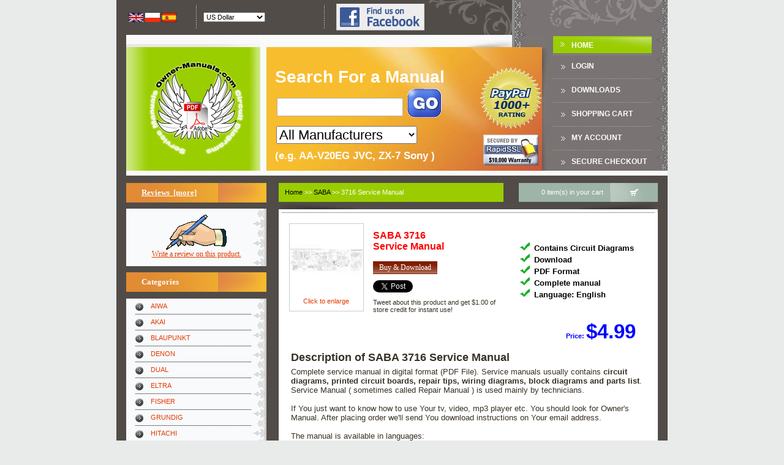

--- FILE ---
content_type: text/html; charset=UTF-8
request_url: https://www.owner-manuals.com/3716-service-manual-SABA.html
body_size: 9140
content:
<!DOCTYPE html PUBLIC "-//W3C//DTD XHTML 1.0 Transitional//EN" "http://www.w3.org/TR/xhtml1/DTD/xhtml1-transitional.dtd">
<html xmlns="http://www.w3.org/1999/xhtml" dir="ltr" lang="en" xmlns:og="http://ogp.me/ns#">
<head>
<title>Download SABA 3716 Service Manual </title>
<meta http-equiv="Content-Type" content="text/html; charset=UTF-8" />
<meta name="keywords" content="" />
<meta name="description" content="Download PDF file with SABA 3716 Service Manual . Available translations: . Have You lost manual for Your appliance? Come visit us, We have largest library of consumer electronics manuals." />
<meta http-equiv="imagetoolbar" content="no" />
<meta property="fb:admins" content="100003845569046" />
<meta property="og:title" content="SABA 3716 Service Manual " />
<meta property="og:type" content="book" />
<meta property="og:image" content="images/products/05/B3/05B3F4B16739F053EFF883D3CFFA55CE640446B9_1.jpg" />
<meta property="og:url" content="https://www.owner-manuals.com/3716-service-manual-SABA.html" />
<meta property="og:site_name" content="Owner-Manuals.com" />
<meta property="fb:app_id" content="362942587087992" />
<link rel="search" type="application/opensearchdescription+xml" href="https://www.owner-manuals.com/includes/templates/ZC03C00199/other/open-search.xml" title="Search Owner-Manuals.com for manuals" />
<base href="https://www.owner-manuals.com/" />
<script type="text/javascript" src="https://ajax.googleapis.com/ajax/libs/jquery/1.7.1/jquery.min.js"></script>
<link rel="stylesheet" type="text/css" href="min/?f=/includes/templates/ZC03C00199/css/style_custom.css,/includes/templates/ZC03C00199/css/style_imagehover.css,/includes/templates/ZC03C00199/css/style_product_listing.css,/includes/templates/ZC03C00199/css/stylesheet.css,/includes/templates/ZC03C00199/css/stylesheet_css_buttons.css,/includes/templates/ZC03C00199/css/stylesheet_new.css,/includes/templates/ZC03C00199/css/jqlightbox.css,/includes/templates/ZC03C00199/css/product_info.css&amp;2216627160" />
<script type="text/javascript" src="min/?f=/includes/templates/ZC03C00199/jscript/jscript_0_x_core.js,/includes/templates/ZC03C00199/jscript/jscript_1_x_dom.js,/includes/templates/ZC03C00199/jscript/jscript_2_x_event.js,/includes/templates/ZC03C00199/jscript/jscript_3_az_animebox.js,/includes/templates/ZC03C00199/jscript/jscript_dd.js,/includes/templates/ZC03C00199/jscript/jscript_ddAjax.js,/includes/templates/ZC03C00199/jscript/jscript_imagehover.js,/includes/templates/ZC03C00199/jscript/jscript_jqPostMsg.js,/includes/templates/ZC03C00199/jscript/jscript_json2.min.js&amp;2216627160"></script>
<script type="text/javascript">
  var _gaq = _gaq || [];
  _gaq.push(['_setAccount', 'UA-1066057-4']);
  
  _gaq.push(['_trackPageview']);
  _gaq.push(['_trackPageLoadTime']);
  
  (function() {
    var ga = document.createElement('script'); ga.type = 'text/javascript'; ga.async = true;
    ga.src = ('https:' == document.location.protocol ? 'https://ssl' : 'http://www') + '.google-analytics.com/ga.js';
    var s = document.getElementsByTagName('script')[0]; s.parentNode.insertBefore(ga, s);
  })();
</script><script type="text/javascript" src="min/?f=/includes/templates/ZC03C00199/jscript/jquery/jquery.lightbox-0.5.min.js&amp;2216627160"></script>
<script language="javascript" type="text/javascript"><!--

jQuery(function() {
	jQuery('a.jqlightbox').lightBox({
		overlayBgColor: '#000000',
		overlayOpacity: 0.8,
		containerBorderSize: 10,
		containerResizeSpeed: 400,
		fixedNavigation: false				
			
});

})
//--></script><script type="text/javascript"><!--
function popupWindow(url) {
  window.open(url,'popupWindow','toolbar=no,location=no,directories=no,status=no,menubar=no,scrollbars=no,resizable=yes,copyhistory=no,width=100,height=100,screenX=150,screenY=150,top=150,left=150')
}
function popupWindowPrice(url) {
  window.open(url,'popupWindow','toolbar=no,location=no,directories=no,status=no,menubar=no,scrollbars=yes,resizable=yes,copyhistory=no,width=600,height=400,screenX=150,screenY=150,top=150,left=150')
}
//--></script>
<script type="text/javascript">
  window.twttr = (function (d,s,id) {
    var t, js, fjs = d.getElementsByTagName(s)[0];
    if (d.getElementById(id)) return; js=d.createElement(s); js.id=id;
    js.src="//platform.twitter.com/widgets.js"; fjs.parentNode.insertBefore(js, fjs);
    return window.twttr || (t = { _e: [], ready: function(f){ t._e.push(f) } });
  }(document, "script", "twitter-wjs"));
  
  twttr.ready(function(twttr){
      twttr.events.bind('tweet', function(e) {
          $.getJSON('https://www.owner-manuals.com/ddAjaxCmd.php', {cmd: 'register_product_tweet', pid: '874971'}, function(response){
              switch(response.result) {
                  case true:
                      $("#productTweetMsg").html(response.msg);
                      $("#productTweet").remove();
                      break;
                  case false:
                  default:
                      $("#productTweetMsg").html(response.msg);
                      break;
              }
          });
      });
  });
</script>
<script type="text/javascript" src="min/?f=/includes/modules/pages/product_info/jscript_textarea_counter.js&amp;2216627160"></script>
</head>

<body id="productinfoBody" onload="if(document.getElementById('pdf_snippet_text') != null) document.getElementById('pdf_snippet_text').style.display = 'none';">
<!-- header //-->


<!-- animBoxes -->
<script type="text/javascript">
xAddEventListener(window, 'load', function() { newbox = new animBox('animBoxCart', 1, 2, 1, 250); xOpacity('animBoxCart', 0.9); newbox.reposition('btn_animBoxCart', null, '+'); }, false);
</script>

<div id="animBoxCart" class="animBoxDropover jsContainer">
<div class="animBoxCartNotice">Shopping cart is empty</div></div>
<!-- animBoxes_eof -->

<table class="header_tb siteWidth" cellpadding="0" cellspacing="0" align="center">
	<tr>
		<td>
			<table width="100%" cellpadding="0" cellspacing="0">
				<tr>
					<td>
						<table width="100%" class="header_boxes_tb" cellpadding="0" cellspacing="0">
							<tr>
                                                                <td width="20" align="center">&nbsp;</td>
								<td width="100" align="left" valign="middle">
									<table cellspacing="0" cellpadding="0">
																				<tr>
	<td>
<!--// bof: languages //-->
		<table border="0" width="100%" cellspacing="0" cellpadding="0" class="infoBoxHeader">
			<tr>
				<td>
					<table border="0" width="100%" cellspacing="0" cellpadding="0" class="infoBoxContentsHeader">
						<tr><td><img src="includes/templates/ZC03C00199/images/pixel_trans.gif" alt="" width="100%" height="1" /></td></tr>
						<tr>
							<td class="boxText" id="languages-content"><a href="https://www.owner-manuals.com/3716-service-manual-SABA.html"><img src="includes/languages/english/images/icon.gif" alt="English" title=" English " width="24" height="15" class="alignMiddle" /></a>&nbsp;<a href="https://pl.owner-manuals.com/3716-service-manual-SABA.html"><img src="includes/languages/polish/images/icon.gif" alt="Polski" title=" Polski " width="24" height="15" class="alignMiddle" /></a>&nbsp;<a href="https://es.owner-manuals.com/3716-service-manual-SABA.html"><img src="includes/languages/spanish/images/icon.gif" alt="Spanish" title=" Spanish " width="24" height="15" class="alignMiddle" /></a>&nbsp;</td>
						</tr>
						<tr><td><img src="includes/templates/ZC03C00199/images/pixel_trans.gif" alt="" width="100%" height="1" /></td></tr>
					</table>
				</td>
			</tr>
		</table>
<!--// eof: languages //-->
	</td>
</tr>
																			</table>
								</td>
                                                                <td width="20" align="center"><div class="azHeaderBoxesDiv"/></td>
								<td align="left" valign="middle">
									<table cellspacing="0" cellpadding="0">
																				<tr>
    <td>
<!--// bof: currencies //-->
        <table border="0" width="100%" cellspacing="0" cellpadding="0" class="infoBoxHeader">
            <tr>
                <td>
                    <table border="0" width="100%" cellspacing="0" cellpadding="0" class="infoBoxContentsHeader">
                        <tr><td><img src="includes/templates/ZC03C00199/images/pixel_trans.gif" alt="" width="100%" height="1" /></td></tr>
                        <tr>
                            <td class="boxText" id="currencies-content"><form name="currencies" action="https://www.owner-manuals.com/3716-service-manual-SABA.html" method="get"><select name="currency" onchange="this.form.submit();">
  <option value="USD" selected="selected">US Dollar</option>
  <option value="EUR">Euro</option>
  <option value="GBP">GB Pound</option>
  <option value="CAD">Canadian Dollar</option>
  <option value="AUD">Australian Dollar</option>
  <option value="PLN">Polish Złoty</option>
</select>
<input type="hidden" name="main_page" value="product_info" /><input type="hidden" name="products_manual_type" value="sm" /><input type="hidden" name="products_model2" value="3716" /><input type="hidden" name="manufacturer" value="SABA" /></form></td>
                        </tr>
                        <tr><td><img src="includes/templates/ZC03C00199/images/pixel_trans.gif" alt="" width="100%" height="1" /></td></tr>
                    </table>
                </td>
            </tr>
        </table>
<!--// eof: currencies //-->
    </td>
</tr>
    																			</table>								
								</td>
                                                                                                                                <td width="20" align="center"><div class="azHeaderBoxesDiv"/></td>
                                                                <td width="154" align="right" valign="middle"><a href="https://www.facebook.com/OwnerManuals" target="_blank" rel="nofollow"><img src="includes/templates/ZC03C00199/images//icon_find_us_on_facebook.png" alt="" width="144" height="44" /></a></td>
                                                                							</tr>
						</table>
					</td>
                                        <td width="397"><div class="azInfobarRight"/></td>
				</tr>
			</table>
		</td>
	</tr>
	<tr>
		<td>
			<table width="100%" cellpadding="0" cellspacing="0">
				<tr>
                                    <td width="235"><a href="https://www.owner-manuals.com/index.php?main_page=index"><img src="includes/templates/ZC03C00199/images/az_header_logo_new.gif" alt="" width="235" height="230" class="noborder" /></a></td>
										<td width="472">
						<div class='headerSearchField'>
							<table class='headerSearchFieldTable'>
								<tr>
									<td>
										<div class='headerSearchModel'>
											<span class='headerSearchModelText'>Search For a Manual</span>
                                                                                        <br />
											<form name="quick_find" action="https://www.owner-manuals.com/index.php?main_page=advanced_search_result" method="get"><input type="hidden" name="main_page" value="advanced_search_result" /><input type="hidden" name="search_in_description" value="1" /><input type="text" name="keyword" maxlength="30" class="headerSearchInput" />&nbsp;<input type="image" src="includes/templates/ZC03C00199/buttons/english/go.gif" alt="Search" title=" Search " class="searchFieldSubmitBtn alignMiddle submit_button" /><br /><select name="brand" style="font-size: 2em; width:230px;" id="ddSearchBrand">
  <option value="">All Manufacturers</option>
  <option value="">===========</option>
  <option value="AIWA">AIWA</option>
  <option value="AKAI">AKAI</option>
  <option value="BLAUPUNKT">BLAUPUNKT</option>
  <option value="DENON">DENON</option>
  <option value="DUAL">DUAL</option>
  <option value="ELTRA">ELTRA</option>
  <option value="FISHER">FISHER</option>
  <option value="GRUNDIG">GRUNDIG</option>
  <option value="HITACHI">HITACHI</option>
  <option value="JVC">JVC</option>
  <option value="KENWOOD">KENWOOD</option>
  <option value="LG">LG / GOLDSTAR</option>
  <option value="METZ">METZ</option>
  <option value="NEC">NEC</option>
  <option value="NORDMENDE">NORDMENDE</option>
  <option value="ONKYO">ONKYO</option>
  <option value="ORION">ORION</option>
  <option value="PANASONIC">PANASONIC</option>
  <option value="PHILIPS">PHILIPS</option>
  <option value="PIONEER">PIONEER</option>
  <option value="REVOX">REVOX</option>
  <option value="SABA">SABA</option>
  <option value="SCHNEIDER">SCHNEIDER</option>
  <option value="SENNHEISER">SENNHEISER</option>
  <option value="SHARP">SHARP</option>
  <option value="SONY">SONY</option>
  <option value="TECHNICS">TECHNICS</option>
  <option value="TELEFUNKEN">TELEFUNKEN</option>
  <option value="TENSAI">TENSAI</option>
  <option value="THOMSON">THOMSON</option>
  <option value="UNITRA">UNITRA</option>
  <option value="UNIVERSUM">UNIVERSUM</option>
  <option value="WHIRLPOOL">WHIRLPOOL</option>
  <option value="">===========</option>
  <option value="">All Manufacturers</option>
</select>
											<br /><span class='headerSearchExample'>(e.g. AA-V20EG JVC, ZX-7 Sony )</span>
											</form>
										</div>
									</td>
									<td>
									<div class="headerPayPalLogoDiv">
                                                                            <img src="images/paypal_1000.gif" alt="PayPal 1000+ rating" title=" PayPal 1000+ rating " width="100" height="100" class='headerPayPalLogoImg' />                                                                            <img src="images/rapidssl_ssl_certificate.gif" alt="Secure, Encrypted Checkout." title=" Secure, Encrypted Checkout. " width="90" height="50" style='padding-top: 40px;' />                                                                        </div>
                                                                            
									</td>
								</tr>
							</table>
						</div>
					</td>
										<td class="header_td1" align="center" valign="middle">
						<table width="161" class="menubarmain" cellspacing="0" cellpadding="0">
							<tr><td class="menubarmain menubarmain_index"><a href="https://www.owner-manuals.com/index.php?main_page=index" rel="nofollow">Home</a></td></tr>
							<tr><td class="menubarmain"><a href="https://www.owner-manuals.com/index.php?main_page=login" class="headerNavigation" rel="nofollow">Login</a></td></tr>
							<tr><td class="menubarmain"><a href="https://www.owner-manuals.com/index.php?main_page=downloads" rel="nofollow">DOWNLOADS</a></td></tr>
                                                        							<tr><td class="menubarmain"><a href="https://www.owner-manuals.com/index.php?main_page=shopping_cart&amp;sc_direct=1" rel="nofollow">Shopping Cart</a></td></tr>
                                                        							<tr><td class="menubarmain"><a href="https://www.owner-manuals.com/index.php?main_page=account" rel="nofollow">My Account</a></td></tr>
                                                        <tr><td class="menubarmain"><a href="https://www.owner-manuals.com/index.php?main_page=checkout_confirmation" rel="nofollow">Secure Checkout</a></td></tr>
						</table>
					</td>
                                        <td class="header_td2" width="20"><div class="azMainNavRight"/></td>
				</tr>
			</table>
		</td>
	</tr>
	<tr><td height="10">&nbsp;</td></tr>
</table>

<table class="maincont_tb siteWidth" cellpadding="0" cellspacing="0" align="center">
	<tr>
		<td>
<!-- header_eof //-->
<!-- body //-->
<table border="0" width="100%" cellspacing="0" cellpadding="0" class="maincont_tb">
  <tr>
    <td width="150px" valign="top" class="maincont_left_td">
    <table border="0" width="150px" cellspacing="0" cellpadding="0" class="leftbar_tb">


<!-- left_navigation //-->
<!--// bof: reviews //-->
<tr>
	<td>
            <div class="infoBoxHeading"><a href="https://www.owner-manuals.com/index.php?main_page=reviews">Reviews&nbsp;&nbsp;[more]</a></div>
            <div class="infoBoxContents"><div class="infoBoxContentsInner"><div id="reviewsContent" class="sideBoxContent centeredContent"><a href="https://www.owner-manuals.com/index.php?main_page=product_reviews_write&amp;products_id=874971" rel="nofollow"><img src="includes/templates/template_default/images/box_write_review.gif" alt="Write a review on this product." title=" Write a review on this product. " width="99" height="57" /><br />Write a review on this product.</a></div></div></div>
	</td>
</tr>
<!--// eof: reviews //--><tr>
	<td>
<div class="infoBoxHeading" id="infoBoxHeading-categoriesaz01">Categories</div>
<div class="infoBoxContentsLeft infoBoxLeft_az01"><script type='text/javascript'>
var catInfo = [{l:'https://www.owner-manuals.com/AIWA-manuals.html', n: 'AIWA'},{l:'https://www.owner-manuals.com/AKAI-manuals.html', n: 'AKAI'},{l:'https://www.owner-manuals.com/BLAUPUNKT-manuals.html', n: 'BLAUPUNKT'},{l:'https://www.owner-manuals.com/DENON-manuals.html', n: 'DENON'},{l:'https://www.owner-manuals.com/DUAL-manuals.html', n: 'DUAL'},{l:'https://www.owner-manuals.com/OTHERS-manuals.html', n: 'ELTRA'},{l:'https://www.owner-manuals.com/FISHER-manuals.html', n: 'FISHER'},{l:'https://www.owner-manuals.com/GRUNDIG-manuals.html', n: 'GRUNDIG'},{l:'https://www.owner-manuals.com/HITACHI-manuals.html', n: 'HITACHI'},{l:'https://www.owner-manuals.com/JVC-manuals.html', n: 'JVC'},{l:'https://www.owner-manuals.com/KENWOOD-manuals.html', n: 'KENWOOD'},{l:'https://www.owner-manuals.com/LG-GOLDSTAR-manuals.html', n: 'LG / GOLDSTAR'},{l:'https://www.owner-manuals.com/METZ-manuals.html', n: 'METZ'},{l:'https://www.owner-manuals.com/NEC-manuals.html', n: 'NEC'},{l:'https://www.owner-manuals.com/NORDMENDE-manuals.html', n: 'NORDMENDE'},{l:'https://www.owner-manuals.com/ONKYO-manuals.html', n: 'ONKYO'},{l:'https://www.owner-manuals.com/ORION-manuals.html', n: 'ORION'},{l:'https://www.owner-manuals.com/PANASONIC-manuals.html', n: 'PANASONIC'},{l:'https://www.owner-manuals.com/PHILIPS-manuals.html', n: 'PHILIPS'},{l:'https://www.owner-manuals.com/PIONEER-manuals.html', n: 'PIONEER'},{l:'https://www.owner-manuals.com/REVOX-manuals.html', n: 'REVOX'},{l:'https://www.owner-manuals.com/SABA-manuals.html', n: 'SABA'},{l:'https://www.owner-manuals.com/SCHNEIDER-manuals.html', n: 'SCHNEIDER'},{l:'https://www.owner-manuals.com/SENNHEISER-manuals.html', n: 'SENNHEISER'},{l:'https://www.owner-manuals.com/SHARP-manuals.html', n: 'SHARP'},{l:'https://www.owner-manuals.com/SONY-manuals.html', n: 'SONY'},{l:'https://www.owner-manuals.com/TECHNICS-manuals.html', n: 'TECHNICS'},{l:'https://www.owner-manuals.com/TELEFUNKEN-manuals.html', n: 'TELEFUNKEN'},{l:'https://www.owner-manuals.com/TENSAI-manuals.html', n: 'TENSAI'},{l:'https://www.owner-manuals.com/THOMSON-manuals.html', n: 'THOMSON'},{l:'https://www.owner-manuals.com/UNITRA-manuals.html', n: 'UNITRA'},{l:'https://www.owner-manuals.com/UNIVERSUM-manuals.html', n: 'UNIVERSUM'},{l:'https://www.owner-manuals.com/WHIRLPOOL-manuals.html', n: 'WHIRLPOOL'},{l:'https://www.owner-manuals.com/index.php?main_page=manufacturers_list',n:'<strong>All Categries</strong>'},{l:'https://www.owner-manuals.com/index.php?main_page=products_all',n:'<strong>All Products ...</strong>'}];$(document).ready(function() { var x = '<ul>'; for( i in catInfo) {x += '<li><a href="' + catInfo[i]['l'] + '">' + catInfo[i]['n'] + '</a></li>';} x += '</ul>'; $('#catHolder').html(x); });</script><div id="catHolder" /></div>	</td>
</tr>
<!--// eof: categoriesaz01 //-->
<!--// bof: information //-->
<tr>
	<td>
            <div class="infoBoxHeading">Information</div>
            <div class="infoBoxContents"><div class="infoBoxContentsInner"><div id="informationContent" class="sideBoxContent">
<ul style="margin: 0; padding: 0; list-style-type: none;">
<li><a rel="nofollow" href="https://www.owner-manuals.com/index.php?main_page=shippinginfo">Shipping &amp; Returns</a></li>
<li><a rel="nofollow" href="https://www.owner-manuals.com/index.php?main_page=privacy">Privacy Notice</a></li>
<li><a rel="nofollow" href="https://www.owner-manuals.com/index.php?main_page=conditions">Conditions of Use</a></li>
<li><a href="https://www.owner-manuals.com/index.php?main_page=contact_us">Contact Us</a></li>
<li><a href="https://www.owner-manuals.com/index.php?main_page=plist">List of Manuals</a></li>
<li><a href="https://www.owner-manuals.com/index.php?main_page=site_map">Site Map</a></li>
<li><a rel="nofollow" href="https://www.owner-manuals.com/index.php?main_page=unsubscribe">Newsletter Unsubscribe</a></li>
</ul>
</div></div></div>
	</td>
</tr>
<!--// eof: information //--><!--// bof: featured //-->
<tr>
	<td>
            <div class="infoBoxHeading">Featured Product</div>
            <div class="infoBoxContents"><div class="infoBoxContentsInner"><div id="featuredContent" class="sideBoxContent centeredContent"><a href="https://www.owner-manuals.com/AG550-service-manual-TEAC.html"><img src="images/products/52/20/52203CF681389AACC9ED86F8F68AE091F5F859A4_1.jpg" alt="" width="115" height="115" /><br />AG-550 TEAC<br />Service Manual </a><br />$4.99</div></div></div>
	</td>
</tr>
<!--// eof: featured //--><!-- left_navigation_eof //-->


    </table></td>
<!-- content //-->
    <td width="100%" valign="top" class="maincont_mid_td">


<table width="100%" cellpadding="0" cellspacing="0" class="az_content_top_bar_tb">
	<tr>
            <td width="10"><div class="azInfoboxHeadingLeft" /></td>
		<td class="az_content_top_bar_td_1">
                                        <div class="infoBoxHeader" style="width: 315px;">
                        <span class="breadcrumbHeaderContents">  <a href="https://www.owner-manuals.com/">Home</a>&nbsp;>>
  <a href="https://www.owner-manuals.com/SABA-manuals.html">SABA</a>&nbsp;>>
3716 Service Manual
</span>
                    </div>
                    		</td>
                <td width="25">&nbsp;</td>
		<td class="az_content_top_bar_td_2">
		<div id="btn_animBoxCart" class="jsTrigger" style="height: 31px;">
			<table width="200" cellspacing="0" cellpadding="0" align="right">
								<tr>
	<td>
<!--// bof: scart //-->
		<table border="0" width="100%" cellspacing="0" cellpadding="0" class="infoBoxHeader">
			<tr>
				<td>
					<table border="0" width="100%" cellspacing="0" cellpadding="0" class="infoBoxContentsHeader">
						<tr>
							<td class="boxText" id="scart-content"><table width="100%" cellspacing="0" cellpadding="0"><tr><td align="center">&nbsp;0 item(s) in your cart&nbsp;</td><td width="79"><img src="includes/templates/ZC03C00199/images/az_cart_icon.gif" alt="" width="79" height="31" class="noborder" /></td></tr></table></td>
						</tr>
					</table>
				</td>
			</tr>
		</table>
<!--// eof: scart //-->
	</td>
</tr>
							</table>
		</div>
		</td>
	</tr>
</table>
<table width="100%" cellpadding="0" cellspacing="0">
	<tr>
		<td width="126"><div class="azBorderTopL"></div></td>
		<td height="16" class="az_content_border_top"><img src="includes/templates/ZC03C00199/images/pixel_trans.gif" alt="" width="100%" height="1" /></td>
		<td width="126"><div class="azBorderTopR"></div></td>
	</tr>
</table>
<table width="100%" class="az_content_tb" cellpadding="0" cellspacing="0">
<tr>
	<td>

<div class="centerColumn" id="productGeneral" style="position: relative;"  itemscope itemtype="http://schema.org/Product">

<div style="position: absolute; top: 0px; right: 0px;">
        <ul style="list-style-type: none; vertical-align: middle;">
        <li style="height: 27px; float: left; width:80px;"><div style="float: left;" class="g-plusone"></div></li>
            </ul>
</div>

<!--bof Form start-->
<form name="cart_quantity" action="https://www.owner-manuals.com/3716-service-manual-SABA.html?action=add_product" method="post" enctype="multipart/form-data">
<!--eof Form start-->


<table class='productInfoBasic'>
	<tr>
		<td style='width: 70px;'>
		 
<div id="productMainImage" class="centeredContent back">
<script language="javascript" type="text/javascript"><!--
document.write('<a href="images/products/05/B3/05B3F4B16739F053EFF883D3CFFA55CE640446B9_1.jpg" id="jqzoomMain" class="jqlightbox"><img src="images/products/05/B3/05B3F4B16739F053EFF883D3CFFA55CE640446B9_1.jpg" alt="SABA 3716 Service Manual" title=" SABA 3716 Service Manual " width="120" height="120" class="hover_preview" /><div>Click to enlarge</div></a>');
//--></script>
<noscript>
<a href="https://www.owner-manuals.com/index.php?main_page=popup_image&amp;pID=874971" target="_blank"><img src="images/products/05/B3/05B3F4B16739F053EFF883D3CFFA55CE640446B9_1.jpg" alt="SABA 3716 Service Manual" title=" SABA 3716 Service Manual " width="120" height="120" /><br /><span class="imgLink">larger image</span></a></noscript>
</div>		</td>
		<td>
			<h1 class='productInfoBasicProductName'><span class='productInfoBasicProductName'>
                            <span itemprop='brand'>SABA</span> <span itemprop='name'>3716 <br />Service Manual</span></span></h1>
                    <br class="clearBoth" /><div style="margin-top: 1em;"><a href="https://www.owner-manuals.com/index.php?main_page=index&amp;action=buy_now&amp;products_id=874971" rel="nofollow"><span class="ddBtn">Buy &amp; Download</span></a></div><div id="productTweet" style="margin-top: 10px;" ><a id="productTweet" href="https://twitter.com/share" class="twitter-share-button" data-related="OwnerManualscom" data-via="OwnerManualscom" data-lang="en" data-size="medium" data-count="none" data-text="If You're looking for SABA #3716 Service Manual then You can download it from " rel="nofollow">Twitee</a></div><div id="productTweetMsg" style="margin-top: 10px;">Tweet about this product and get $1.00 of store credit for instant use!</div>		</td>
		<td style='width: 230px;'>
			<div class='productInfoBasicAttributes'>
		<div class="productDetailedInfo"><ul class='productDetailedInfoList'><li>Contains Circuit Diagrams</li><li>Download</li><li>PDF Format</li><li>Complete manual</li><li>Language: English</li></ul></div>			</div>
		</td>
	</tr>
</table>
<div class='displayPriceBlock' itemprop="offers" itemscope itemtype="http://schema.org/Offer">
Price:&nbsp;<span class='baseprice'>$4.99</span></div>
<!--bof Main Product Image -->
<!--eof Main Product Image-->

<!--bof free ship icon  -->
<!--eof free ship icon  -->

 <!--bof Product description -->
<div id="productDescription" class="productGeneral biggerText">
     <h2>Description of SABA 3716 Service Manual </h2>     Complete service manual in digital format (PDF File). Service manuals usually contains <strong>circuit diagrams, printed circuit boards, repair tips, wiring diagrams, block diagrams and parts list</strong>. Service Manual ( sometimes called Repair Manual ) is used mainly by technicians.<br /><br />If You just want to know how to use Your tv, video, mp3 player etc. You should look for Owner's Manual. After placing order we'll send You download instructions on Your email address.    <br class="clearBoth"/><br class="clearBoth"/>
    The manual is available in languages: </div>
<!--eof Product description -->
<br class="clearBoth" />

<!--bof Add to Cart Box -->
                  <div id="cartAdd">
    <input type="hidden" name="cart_quantity" value="1" /><input type="hidden" name="products_id" value="874971" /><input class="az_button_submit noborder" style="padding-top: 2px; padding-bottom: 4px; padding-left: 5 px; padding-right: 5px;" type="submit" value="Buy &amp; Download" />          </div>
  <!--eof Add to Cart Box-->

<!--bof Product details list  -->
<!--eof Product details list -->

<!--bof Additional Product Images -->
 <!--eof Additional Product Images -->

<!--bof Tell a Friend button -->
<div id="productTellFriendLink" class="buttonRow forward"><a href="https://www.owner-manuals.com/index.php?main_page=tell_a_friend&amp;products_id=874971" rel="nofollow"><span class="ddBtn">Tell a Friend</span></a></div>
<!--eof Tell a Friend button -->

<div id="productDownloadButton" class="buttonRow forward">
    <img src="includes/templates/ZC03C00199/buttons/english/download_inactive.gif" alt="Not yet ready" title=" Not yet ready " width="100" height="21" /><span style="color: red;"><br />You must purchase it first</span></div>

<!--bof Reviews button and count-->
<div id="productReviewLink" class="buttonRow back"><a href="https://www.owner-manuals.com/index.php?main_page=product_reviews_write&amp;products_id=874971" rel="nofollow"><span class="ddBtn">Write Review</span></a></div>
<br class="clearBoth" />
<!--eof Reviews button and count -->

<!--bof Product URL -->
<!--eof Product URL -->
<!--bof also purchased products module-->

<!--eof also purchased products module-->

<!--bof Form close-->
</form>
<!--bof Form close-->
</div>
<!--bof product TOC -->
<!--eof product TOC -->
<!--bof product Reviews-->
<div class="productInfoSectionWrapper">
<div class="productInfoSectionHeader">Customer Reviews</div>
There are currently no product reviews.</div>
<!--eof product Reviews-->
<!--bof Other Reviews-->
<div class="productInfoSectionWrapper">
<div class="productInfoSectionHeader">Other Reviews</div>
	<div class="productReview">
				<img src="includes/templates/template_default/images/stars_5.gif" alt="" width="90" height="20" />&nbsp;<span class="reviewHeader"><a href="https://www.owner-manuals.com/index.php?main_page=product_reviews_info&amp;reviews_id=516">13VTR100&nbsp;SHARP&nbsp;Service Manual</a>&nbsp;by&nbsp;Larry Carroll</span>;
		
		<div class="productReviewBody">Very complete shop manual. It contains everything needed to troubleshoot bascially any problem. Instructions, diagrams, schmeatics, illustrations... it's all there. Highly recommended!</div>		
	</div>
	<div class="productReview">
				<img src="includes/templates/template_default/images/stars_5.gif" alt="" width="90" height="20" />&nbsp;<span class="reviewHeader"><a href="https://www.owner-manuals.com/index.php?main_page=product_reviews_info&amp;reviews_id=519">RC828L/LB&nbsp;JVC&nbsp;Service Manual</a>&nbsp;by&nbsp;Viktor Strogan</span>;
		
		<div class="productReviewBody">Great product, very good quality, found all needed information. Thanks</div>		
	</div>
	<div class="productReview">
				<img src="includes/templates/template_default/images/stars_5.gif" alt="" width="90" height="20" />&nbsp;<span class="reviewHeader"><a href="https://www.owner-manuals.com/index.php?main_page=product_reviews_info&amp;reviews_id=520">RXF32LS/LE&nbsp;PANASONIC&nbsp;Service Manual</a>&nbsp;by&nbsp;Viktor Strogan</span>;
		
		<div class="productReviewBody">Excellent quality, helped to fix problem. Thank you very much!!!!</div>		
	</div>
	<div class="productReview">
				<img src="includes/templates/template_default/images/stars_5.gif" alt="" width="90" height="20" />&nbsp;<span class="reviewHeader"><a href="https://www.owner-manuals.com/index.php?main_page=product_reviews_info&amp;reviews_id=521">CR-185X&nbsp;ONKYO&nbsp;Service Manual</a>&nbsp;by&nbsp;Shanker Nagaraj</span>;
		
		<div class="productReviewBody">I thank Owner-Manuals.com for providing the necessary manual very quickly, and it was very helpful in repairing my personal Audio System and I once again thank them for the wonderful customer's service satisfaction.

Thanks.</div>		
	</div>
	<div class="productReview">
				<img src="includes/templates/template_default/images/stars_5.gif" alt="" width="90" height="20" />&nbsp;<span class="reviewHeader"><a href="https://www.owner-manuals.com/index.php?main_page=product_reviews_info&amp;reviews_id=523">BX2&nbsp;NAKAMICHI&nbsp;Service Manual</a>&nbsp;by&nbsp;Marco Riccioni</span>;
		
		<div class="productReviewBody">Everything fine: quick service, no glitch and above all a very good quality of the Pdf file. Thank you!</div>		
	</div>
</div>
<!--eof Other Reviews-->
<div class='productInfoSectionWrapper'>
<div class="productInfoSectionHeader">You might also want to buy</div>
<div class="productBoxWrapper"><div class="productBox"><div class="productBoxImg"><a href="https://www.owner-manuals.com/SXK700-owners-manual-TECHNICS.html"><img src="images/products/24/DE/24DEEB232ADC71E8134F0FCC53816F23C2ED2F7A_1.jpg" alt="" width="115" height="115" /></a><br />$4.99</div><p class="productBoxName"><a href="https://www.owner-manuals.com/SXK700-owners-manual-TECHNICS.html">SX-K700 TECHNICS<br />Owner's Manual </a></p>Complete owner's manual in digital format. The manual will be available for download as PDF file aft&hellip;<div class="productBoxBtn"><a rel="nofollow" href="https://www.owner-manuals.com/?action=buy_now&amp;products_id=73732"><img src="includes/templates/ZC03C00199/buttons/english/az_buy_now.gif" alt="" width="92" height="21" /></a></div><div class="productBoxBtn"><a href="https://www.owner-manuals.com/SXK700-owners-manual-TECHNICS.html"><img src="includes/templates/ZC03C00199/buttons/english/az_more_info.gif" alt="" width="92" height="21" /></a></div></div><div class="productBox"><div class="productBoxImg"><a href="https://www.owner-manuals.com/CJV51-service-manual-PIONEER.html"><img src="images/products/A4/07/A407289243308310CD53AC10C3BCF8830F23E154_1.jpg" alt="" width="115" height="115" /></a><br />$4.99</div><p class="productBoxName"><a href="https://www.owner-manuals.com/CJV51-service-manual-PIONEER.html">CJ-V51 PIONEER<br />Service Manual </a></p>Complete service manual in digital format (PDF File). Service manuals usually contains circuit diagr&hellip;<div class="productBoxBtn"><a rel="nofollow" href="https://www.owner-manuals.com/?action=buy_now&amp;products_id=926684"><img src="includes/templates/ZC03C00199/buttons/english/az_buy_now.gif" alt="" width="92" height="21" /></a></div><div class="productBoxBtn"><a href="https://www.owner-manuals.com/CJV51-service-manual-PIONEER.html"><img src="includes/templates/ZC03C00199/buttons/english/az_more_info.gif" alt="" width="92" height="21" /></a></div></div><div class="productBox"><div class="productBoxImg"><a href="https://www.owner-manuals.com/GRANDPRIXELECTRONIC754-service-manual-BECKER.html"><img src="images/products/1B/9D/1B9D2D5A6F6955DB717C25D7A166101E3960366B_1.jpg" alt="" width="115" height="115" /></a><br />$4.99</div><p class="productBoxName"><a href="https://www.owner-manuals.com/GRANDPRIXELECTRONIC754-service-manual-BECKER.html">GRAND PRIX ELECTRONIC 754 BECKER<br />Service Manual </a></p>Complete service manual in digital format (PDF File). Service manuals usually contains circuit diagr&hellip;<div class="productBoxBtn"><a rel="nofollow" href="https://www.owner-manuals.com/?action=buy_now&amp;products_id=1049670"><img src="includes/templates/ZC03C00199/buttons/english/az_buy_now.gif" alt="" width="92" height="21" /></a></div><div class="productBoxBtn"><a href="https://www.owner-manuals.com/GRANDPRIXELECTRONIC754-service-manual-BECKER.html"><img src="includes/templates/ZC03C00199/buttons/english/az_more_info.gif" alt="" width="92" height="21" /></a></div></div><div class="productBox"><div class="productBoxImg"><a href="https://www.owner-manuals.com/SXPR602-service-manual-TECHNICS.html"><img src="images/products/FC/CC/FCCCBB0023BC8C10E7FA8A398F45EA8994B5BF12_1.jpg" alt="" width="115" height="115" /></a><br />$4.99</div><p class="productBoxName"><a href="https://www.owner-manuals.com/SXPR602-service-manual-TECHNICS.html">SX-PR602 TECHNICS<br />Service Manual </a></p>Complete service manual in digital format (PDF File). Service manuals usually contains circuit diagr&hellip;<div class="productBoxBtn"><a rel="nofollow" href="https://www.owner-manuals.com/?action=buy_now&amp;products_id=938482"><img src="includes/templates/ZC03C00199/buttons/english/az_buy_now.gif" alt="" width="92" height="21" /></a></div><div class="productBoxBtn"><a href="https://www.owner-manuals.com/SXPR602-service-manual-TECHNICS.html"><img src="includes/templates/ZC03C00199/buttons/english/az_more_info.gif" alt="" width="92" height="21" /></a></div></div><div class="productBox"><div class="productBoxImg"><a href="https://www.owner-manuals.com/EVS1000E-owners-manual-SONY.html"><img src="images/products/85/20/85206673E5F6CAC912693F9BBCF0719415B98045_1.jpg" alt="" width="115" height="115" /></a><br />$4.99</div><p class="productBoxName"><a href="https://www.owner-manuals.com/EVS1000E-owners-manual-SONY.html">EV-S1000E SONY<br />Owner's Manual </a></p>Complete owner's manual in digital format. The manual will be available for download as PDF file aft&hellip;<div class="productBoxBtn"><a rel="nofollow" href="https://www.owner-manuals.com/?action=buy_now&amp;products_id=1002965"><img src="includes/templates/ZC03C00199/buttons/english/az_buy_now.gif" alt="" width="92" height="21" /></a></div><div class="productBoxBtn"><a href="https://www.owner-manuals.com/EVS1000E-owners-manual-SONY.html"><img src="includes/templates/ZC03C00199/buttons/english/az_more_info.gif" alt="" width="92" height="21" /></a></div></div><div class="productBox"><div class="productBoxImg"><a href="https://www.owner-manuals.com/GRANDPRIXELECTRONIC780-service-manual-BECKER.html"><img src="images/products/B1/D5/B1D582F90EF5E6CEEEF1BD1E914EBC043C80B41A_1.jpg" alt="" width="115" height="115" /></a><br />$4.99</div><p class="productBoxName"><a href="https://www.owner-manuals.com/GRANDPRIXELECTRONIC780-service-manual-BECKER.html">GRAND PRIX ELECTRONIC 780 BECKER<br />Service Manual </a></p>Complete service manual in digital format (PDF File). Service manuals usually contains circuit diagr&hellip;<div class="productBoxBtn"><a rel="nofollow" href="https://www.owner-manuals.com/?action=buy_now&amp;products_id=1024631"><img src="includes/templates/ZC03C00199/buttons/english/az_buy_now.gif" alt="" width="92" height="21" /></a></div><div class="productBoxBtn"><a href="https://www.owner-manuals.com/GRANDPRIXELECTRONIC780-service-manual-BECKER.html"><img src="includes/templates/ZC03C00199/buttons/english/az_more_info.gif" alt="" width="92" height="21" /></a></div></div><div class="productBox"><div class="productBoxImg"><a href="https://www.owner-manuals.com/AG7330-service-manual-PANASONIC.html"><img src="images/products/F6/06/F60601A29355C710C0FBDDF9A1E6D07DF191E2FE_1.jpg" alt="" width="115" height="115" /></a><br />$4.99</div><p class="productBoxName"><a href="https://www.owner-manuals.com/AG7330-service-manual-PANASONIC.html">AG7330 PANASONIC<br />Service Manual </a></p>Complete service manual in digital format (PDF File). Service manuals usually contains circuit diagr&hellip;<div class="productBoxBtn"><a rel="nofollow" href="https://www.owner-manuals.com/?action=buy_now&amp;products_id=890799"><img src="includes/templates/ZC03C00199/buttons/english/az_buy_now.gif" alt="" width="92" height="21" /></a></div><div class="productBoxBtn"><a href="https://www.owner-manuals.com/AG7330-service-manual-PANASONIC.html"><img src="includes/templates/ZC03C00199/buttons/english/az_more_info.gif" alt="" width="92" height="21" /></a></div></div><div class="productBox"><div class="productBoxImg"><a href="https://www.owner-manuals.com/MECABLITZ60CT4-service-manual-METZ.html"><img src="images/products/F1/84/F1849270529375D072605FBA52818D336C6B02DB_1.jpg" alt="" width="115" height="115" /></a><br />$4.99</div><p class="productBoxName"><a href="https://www.owner-manuals.com/MECABLITZ60CT4-service-manual-METZ.html">MECABLITZ 60 CT4 METZ<br />Service Manual </a></p>Complete service manual in digital format (PDF File). Service manuals usually contains circuit diagr&hellip;<div class="productBoxBtn"><a rel="nofollow" href="https://www.owner-manuals.com/?action=buy_now&amp;products_id=1103371"><img src="includes/templates/ZC03C00199/buttons/english/az_buy_now.gif" alt="" width="92" height="21" /></a></div><div class="productBoxBtn"><a href="https://www.owner-manuals.com/MECABLITZ60CT4-service-manual-METZ.html"><img src="includes/templates/ZC03C00199/buttons/english/az_more_info.gif" alt="" width="92" height="21" /></a></div></div></div></div>

		</td>
	</tr>
</table>

<table width="100%" cellpadding="0" cellspacing="0">
	<tr>
		<td width="136"><div class="azBorderBotL"/></td>
		<td height="20" class="az_content_border_bot"><img src="includes/templates/ZC03C00199/images/pixel_trans.gif" alt="" width="100%" height="1" /></td>
		<td width="136"><div class="azBorderBotR"/>></td>
	</tr>
</table>
    </td>
<!-- content_eof //-->
  </tr>
</table>
<!-- body_eof //-->

<!-- footer //-->


		</td>
	</tr>
</table>

<table class="footer_tb siteWidth clearBoth" cellpadding="0" cellspacing="0" align="center">
	<tr><td colspan="2" height="20">&nbsp;</td></tr>
	<tr>
		<td width="245" align="center" valign="top"><div class="creditCardsBox" /></td>
		<td height="50" class="footer_menu_tb" valign="top">
                        <img src="includes/templates/ZC03C00199/images/az_arrow1.gif" alt="" width="7" height="5" class="noborder" />&nbsp;&nbsp;<a href="https://www.owner-manuals.com/index.php?main_page=index">Home</a>&nbsp;&nbsp;&nbsp;&nbsp;
			<img src="includes/templates/ZC03C00199/images/az_arrow1.gif" alt="" width="7" height="5" class="noborder" />&nbsp;&nbsp;<a href="https://www.owner-manuals.com/index.php?main_page=site_map">Site Map</a>&nbsp;&nbsp;&nbsp;&nbsp;
			<img src="includes/templates/ZC03C00199/images/az_arrow1.gif" alt="" width="7" height="5" class="noborder" />&nbsp;&nbsp;<a href="https://www.owner-manuals.com/index.php?main_page=contact_us" rel="nofollow">Contact Us</a>&nbsp;&nbsp;&nbsp;&nbsp;
			<img src="includes/templates/ZC03C00199/images/az_arrow1.gif" alt="" width="7" height="5" class="noborder" />&nbsp;&nbsp;<a href="https://www.owner-manuals.com/index.php?main_page=shopping_cart" rel="nofollow">Your Cart</a>&nbsp;&nbsp;&nbsp;&nbsp;
			<img src="includes/templates/ZC03C00199/images/az_arrow1.gif" alt="" width="7" height="5" class="noborder" />&nbsp;&nbsp;<a href="https://www.owner-manuals.com/index.php?main_page=checkout_shipping" rel="nofollow">Secure Checkout</a>&nbsp;&nbsp;&nbsp;&nbsp;
			<img src="includes/templates/ZC03C00199/images/az_arrow1.gif" alt="" width="7" height="5" class="noborder" />&nbsp;&nbsp;<a href="https://www.owner-manuals.com/index.php?main_page=account" rel="nofollow">Your Account</a>
			<img src="includes/templates/ZC03C00199/images/pixel_trans.gif" alt="" width="100%" height="5" />			Copyright &copy; 2026 <a href="https://www.owner-manuals.com/index.php?main_page=index">Owner-Manuals.com</a>. Powered by <a href="http://www.zen-cart.com" target="_blank" rel="nofollow">Zen Cart</a><img src="includes/templates/ZC03C00199/images/pixel_trans.gif" alt="" width="100%" height="5" /><a href='https://www.owner-manuals.com/WHIRLPOOL-manuals-5/list-159/'>WHIRLPOOL Service Manuals and User Manuals</a> | <a href='https://www.owner-manuals.com/WHIRLPOOL-manuals-5/list-160/'>WHIRLPOOL Service Manuals and User Manuals</a> | <a href='https://www.owner-manuals.com/WHIRLPOOL-manuals-5/list-161/'>WHIRLPOOL Service Manuals and User Manuals</a>		</td>
	</tr>
</table>

<!--bof- parse time display -->
<div class="smallText center">Parse Time: 0.175 - Number of Queries: 138 - Query Time: 0.037</div>
<!--eof- parse time display -->
<!--bof- query-log -->
<!--eof- query-log -->
<!--<script type="text/javascript" src="https://apis.google.com/js/plusone.js"></script>-->
<script type="text/javascript">
  (function() {
    var po = document.createElement('script'); po.type = 'text/javascript'; po.async = true;
    po.src = 'https://apis.google.com/js/plusone.js';
    var s = document.getElementsByTagName('script')[0]; s.parentNode.insertBefore(po, s);
  })();
</script>

<!-- Mouse flow -->

<script type="text/javascript">
    $(document).ready(function() {
        _gaq.push(['_trackEvent', 'product_info','view']);
_gaq.push(['_trackEvent', 'product_info','view_SM']);
    });
</script>

<!-- AddThis Smart Layers BEGIN -->
<!-- Go to http://www.addthis.com/get/smart-layers to customize -->
<script type="text/javascript" src="//s7.addthis.com/js/300/addthis_widget.js#pubid=ra-51c071b25391c070"></script>
<script type="text/javascript">
  addthis.layers({
    'theme' : 'transparent',
    'share' : {
      'position' : 'left',
      'numPreferredServices' : 5
    }   
  });
</script>
<!-- AddThis Smart Layers END -->

</body>
<!-- footer_eof //-->
</html>


--- FILE ---
content_type: text/html; charset=utf-8
request_url: https://accounts.google.com/o/oauth2/postmessageRelay?parent=https%3A%2F%2Fwww.owner-manuals.com&jsh=m%3B%2F_%2Fscs%2Fabc-static%2F_%2Fjs%2Fk%3Dgapi.lb.en.OE6tiwO4KJo.O%2Fd%3D1%2Frs%3DAHpOoo_Itz6IAL6GO-n8kgAepm47TBsg1Q%2Fm%3D__features__
body_size: 160
content:
<!DOCTYPE html><html><head><title></title><meta http-equiv="content-type" content="text/html; charset=utf-8"><meta http-equiv="X-UA-Compatible" content="IE=edge"><meta name="viewport" content="width=device-width, initial-scale=1, minimum-scale=1, maximum-scale=1, user-scalable=0"><script src='https://ssl.gstatic.com/accounts/o/2580342461-postmessagerelay.js' nonce="kD_8Bog_dPDYNEvmItT4VA"></script></head><body><script type="text/javascript" src="https://apis.google.com/js/rpc:shindig_random.js?onload=init" nonce="kD_8Bog_dPDYNEvmItT4VA"></script></body></html>

--- FILE ---
content_type: text/css; charset=utf-8
request_url: https://www.owner-manuals.com/min/?f=/includes/templates/ZC03C00199/css/style_custom.css,/includes/templates/ZC03C00199/css/style_imagehover.css,/includes/templates/ZC03C00199/css/style_product_listing.css,/includes/templates/ZC03C00199/css/stylesheet.css,/includes/templates/ZC03C00199/css/stylesheet_css_buttons.css,/includes/templates/ZC03C00199/css/stylesheet_new.css,/includes/templates/ZC03C00199/css/jqlightbox.css,/includes/templates/ZC03C00199/css/product_info.css&2216627160
body_size: 7925
content:
.recentSearches{float:left;margin:15px;width:550px}.recentSearchesLinksBox{float:left;border:1px
solid #000;font-size:1.2em;width:550px;padding:1em;line-height:1.5em}.recentSearchesHeading{font-family:Arial;font-size:15px;font-weight:bold;color:#595858}div.recentSearchesLinksBox
a{color:blue;font-weight:bold}#trailimageid{position:absolute;visibility:hidden;left:0px;top:0px;width:220px;height:0px;z-index:1000}#trailimageid
div{padding:5px;background-color:#FFF;border:1px
solid #888;text-align:center}#trailimageid
h1{font-size:100%;font-weight:normal;margin:0;padding:2px
0px;text-align:left;width:100%}#trailimageid
img{margin:2px;border:none}.prodListingBuyNowBtn{vertical-align:middle;margin-left:auto;margin-right:auto;text-align:center}.prodListingPrice{vertical-align:middle;text-align:center;font-size:1.5em;font-weight:bold;color:#f03;margin-bottom:5px}.productBaseInfo{width:40%;float:left}.productDetailedInfo{width:60%;float:left}.productBaseInfo{float:left;font-size:1.2em;color:red;padding-top:0.5em}.productListing-data{text-align:center}h1,h2,h3,h4,h5,h6{margin:0px;padding:0px}BODY{background-color:#e9eaea;font-family:Helvetica;font-size:11px;margin:0px;color:#383126;height:100%}.boxText, .breadCrumb, .plainbox-description, BODY
TD{font-family:Tahoma,Verdana,Arial,sans-serif;font-size:11px}.errorBox{font-family:Verdana,Arial,sans-serif;font-size:10px;font-weight:bold}.stockWarning{font-family:Verdana,Arial,sans-serif;font-size:10px;color:#5f5b56}.productsNotifications{background:#f2fff7}.orderEdit{font-family:Verdana,Arial,sans-serif;font-size:10px;color:#e33b00;text-decoration:underline}A{color:#e33b00;text-decoration:none}A:hover{color:#383126;text-decoration:underline}FORM{display:inline}INPUT{border:1px
solid #b8b09f;background:#fff;color:#383126}INPUT.submit_button,INPUT.az_login_input,.az_button_submit{border:0px
!important}tr.header{background:#17191D}.formArea{border:1px
solid #b8b09f}tr.headerError{}td.headerError{font-family:Tahoma,Verdana,Arial,sans-serif;background:#5f5b56;font-size:11px;color:red;text-align:center}tr.headerInfo{}td.headerInfo{font-family:Tahoma,Verdana,Arial,sans-serif;font-size:11px;background:#5f5b56;color:#000;text-align:center}tr.footer{background:#008193}td.footer{font-family:Arial;font-size:11px;color:#00863d}.infoBoxNotice{background:#C3000B}.infoBoxNoticeContents{background:#fbf4e4;font-family:Verdana,Arial,sans-serif;font-size:10px}tr.accountHistory-odd,tr.addressBook-odd,tr.alsoPurchased-odd,tr.payment-odd,tr.productListing-odd,tr.productReviews-odd,tr.upcomingProducts-odd,tr.shippingOptions-odd{}tr.accountHistory-even,tr.addressBook-even,tr.alsoPurchased-even,tr.payment-even,tr.productListing-even,tr.productReviews-even,tr.upcomingProducts-even,tr.shippingOptions-even{background-color:#f0f0f0}TR.productListing-heading{}TD.productListing-heading,TH.productListing-heading{font-family:Tahoma;font-size:12px;font-weight:bold;color:#383126;white-space:nowrap}.productListing-heading A, TH.productListing-heading
A{color:#383126}.productListing-heading A:hover, TH.productListing-heading A:hover{color:#00863d}TD.productListing-data, tr.productListing-even td, tr.productListing-odd
td{font-family:Verdana,Arial,sans-serif;font-size:10px;border-bottom:1px solid #CECECE}.pageResults{font-size:11px;color:#383126}A.pageResults{color:#e33b00;text-decoration:underline}A.pageResults:hover{color:#383126}.pageHeading{height:20px;padding-left:20px}.pageHeading, DIV.pageHeading, .pageHeading H1,.infoBoxHeadingtop,.greetUser,H1{font-family:Arial;font-size:15px;font-weight:bold;color:#595858}tr.subBar{background:#f4f7fd}td.subBar{font-family:Verdana,Arial,sans-serif;font-size:10px;color:#000}td.main,P.main{font-family:Verdana,Arial,sans-serif;font-size:11px;line-height:1.3;color:#383126}td.smallText,SPAN.smallText,P.smallText{font-family:Verdana,Arial,sans-serif;font-size:10px}td.accountCategory{font-family:Verdana,Arial,sans-serif;font-size:13px;color:#abd}td.fieldKey{font-family:Verdana,Arial,sans-serif;font-size:12px;font-weight:bold}td.fieldValue{font-family:Verdana,Arial,sans-serif;font-size:12px}td.tableHeading{font-family:Tahoma;font-size:12px;font-weight:bold;color:#383126;text-align:left;width:494px;height:36px;text-transform:uppercase}SPAN.newItemInCart{font-family:Verdana,Arial,sans-serif;font-size:10px;color:#C3000B}CHECKBOX,INPUT,RADIO,SELECT{font-family:Verdana,Arial,sans-serif;font-size:11px}TEXTAREA{width:100%;font-family:Verdana,Arial,sans-serif;font-size:11px}SPAN.greetUser{font-family:Verdana,Arial,sans-serif;font-size:12px;color:#f0a480;font-weight:bold}td.formAreaTitle{font-family:Tahoma,Verdana,Arial,sans-serif;font-size:12px;font-weight:bold}SPAN.markProductOutOfStock{font-family:Tahoma,Verdana,Arial,sans-serif;font-size:12px;color:#c76170;font-size:11px;font-weight:bold}SPAN.productSpecialPrice{font-family:Verdana,Arial,sans-serif;color:#C3000B;font-weight:bold}SPAN.errorText,.messageStackError{font-family:Verdana,Arial,sans-serif;color:#C3000B;font-size:11px}.inputRequirement{font-family:Verdana,Arial,sans-serif;color:#C3000B;font-size:11px}.moduleRow{}.moduleRowOver{background-color:#f0f0f0;cursor:pointer}.moduleRowSelected{background-color:#f0f0f0}.checkoutBarFrom,.checkoutBarTo{font-family:Verdana,Arial,sans-serif;font-size:10px;color:#8c8c8c}.checkoutBarCurrent{font-family:Verdana,Arial,sans-serif;font-size:10px;color:#000}.messageStackError,.messageStackWarning,.messageStackSuccess{font-family:Arial,sans-serif;font-size:10px;background-color:#ffb3b5}.header_tb{background-color:#514c48}.header_td1{background-color:#797373;background-image:url("/includes/templates/ZC03C00199/images/az_main_nav_bottom.gif");background-position:center bottom;background-repeat:no-repeat}.header_td2{background-color:#797373}.header_boxes_tb{}TD.infoBoxHeadingHeader{}.infoBoxCart{padding-bottom:10px}.breadcrumbHeaderContents{font-family:Arial,Helvetica,sans-serif;font-weight:normal;font-size:11px;color:#fefefe}.breadcrumbHeaderContents A:link, .breadcrumbHeaderContents A:active, .breadcrumbHeaderContents A:visited{font-weight:normal;font-size:11px;color:black;text-decoration:none}.breadcrumbHeaderContents A:hover{color:#e33b00;text-decoration:underline}.infoBoxHeader{}.infoBoxContentsHeader, .infoBoxContentsHeader TABLE, .infoBoxContentsHeader
TD.boxText{font-family:Arial,Helvetica,sans-serif;font-weight:normal;font-size:11px;color:#fefefe}.infoBoxContentsHeader A:link, .infoBoxContentsHeader A:active, .infoBoxContentsHeader A:visited{font-weight:normal;font-size:11px;color:#00863d;text-decoration:none}.infoBoxContentsHeader A:hover{color:#e33b00;text-decoration:underline}.infoBoxContentsHeader
INPUT.textbox{color:#383126}TABLE.menubarmain{}TD.menubarmain{font-family:Arial,Helvetica,sans-serif;font-weight:bold;font-size:12px;color:#fefefe;text-transform:uppercase;text-align:left;vertical-align:middle;padding-left:30px;background-image:url("/includes/templates/ZC03C00199/images/spriteme1.png");background-position: -10px -214px;background-repeat:no-repeat;height:39px}.menubarmain A:link, .menubarmain A:active, .menubarmain A:visited{color:#fefefe;text-decoration:none}.menubarmain A:hover{color:#fefefe;text-decoration:underline}TD.menubarmain_index{background-image:url("/includes/templates/ZC03C00199/images/spriteme1.png") !important;background-position: -10px -164px;height:30px !important}.subPageHeading{background-position:left top;background-repeat:no-repeat;font-family:Tahoma,Verdana,Arial,sans-serif;font-weight:bold;font-size:11px;color:#fefefe;text-transform:uppercase;text-align:left;vertical-align:top}.subPageHeading_padding{padding:8px
0 0 73px}.subInfoBox{background-color:#e6e5d7}.siteWidth{width:900px}.maincont_tb{background-color:#514c48}.maincont_tb
legend{color:#595858}.az_content_top_bar_tb{margin-bottom:2px}.az_content_top_bar_td_1{background-image:url("/includes/templates/ZC03C00199/images/spriteme2.png");background-position:0px -10px;background-repeat:repeat-x}.az_content_top_bar_td_2{background-image:url("/includes/templates/ZC03C00199/images/spriteme2.png");background-position:0px -61px;background-repeat:repeat-x}.az_content_border_top{background-image:url("/includes/templates/ZC03C00199/images/spriteme2.png");background-position:0px -112px;background-repeat:repeat-x}.az_content_border_bot_tb{}.az_content_border_bot{background-image:url("/includes/templates/ZC03C00199/images/spriteme2.png");background-position:0px -148px;background-repeat:repeat-x}.az_content_tb{background-color:#fff;padding:5px}.az_content_index_tb
.infoBoxHeading{color:#fefefe !important}.az_content_index_tb,
.az_content_index_tb
h1{color:#d0d2d3 !important}.maincont_left_td{width:245px;padding-left:16px}.leftbar_tb{width:229px}TD.infoBoxHeadingLcornerLeft{}TD.infoBoxHeadingLeft{}TD.infoBoxHeadingRcornerLeft{}TD.infoBoxHeadingLeft,TD.infoBoxHeadingLeft_categ{background-image:url("/includes/templates/ZC03C00199/images/spriteme1.png");background-position: -10px -523px;background-repeat:no-repeat;height:32px;font-family:Tahoma;font-size:13px;font-weight:bold;color:#fcf8f9;text-align:left;padding-left:25px}.infoBoxHeadingLeft A:link, .infoBoxHeadingLeft A:active, .infoBoxHeadingLeft A:visited, div.infoBoxHeading A:link, div.infoBoxHeading A:active, div.infoBoxHeading A:visited{color:#fcf8f9;text-decoration:underline}.infoBoxHeadingLeft A:hover, div.infoBoxHeading A:hover{color:#fcf8f9;text-decoration:none}.infoBoxLeft,.infoBoxLeft_az01{padding-left:15px;padding-right:15px;padding-bottom:12px;margin-top:10px;margin-bottom:10px;background-image:url("/includes/templates/ZC03C00199/images/az_left_box_r_side.gif");background-position:right center;background-repeat:repeat-y;background-color:#f8fafc}.infoBoxContentsLeft
span{font-family:Tahoma;font-weight:normal;font-size:11px;color:#383126;text-align:left;line-height:1.5}.infoBoxContentsLeft
span.productSpecialPrice{font-family:Tahoma;font-weight:bold;font-size:11px;color:#595858}.infoBoxContentsLeft .boxText A:link, .infoBoxContentsLeft .boxText A:active, .infoBoxContentsLeft .boxText A:visited{color:#e33b00;text-decoration:underline}.infoBoxContentsLeft .boxText A:hover{color:#383126;text-decoration:none}.infoBoxContentsLeft_categ, .infoBoxContentsLeft_categ
.boxText{font-family:Tahoma,Verdana,Arial,sans-serif;font-size:11px;font-weight:normal;color:#383126;text-align:left;height:26px;padding-left:25px;background-image:url("/includes/templates/ZC03C00199/images/spriteme1.png");background-position: -10px -575px;background-repeat:no-repeat}.infoBoxContentsLeft_categCell A:link, .infoBoxContentsLeft_categCell A:active, .infoBoxContentsLeft_categCell A:visited,
.infoBoxContentsLeft_categ A:link, .infoBoxContentsLeft_categ A:active, .infoBoxContentsLeft_categ A:visited{font-family:Tahoma,Verdana,Arial,sans-serif;font-size:11px;font-weight:normal;color:#e33b00}.infoBoxContentsLeft_categCell A:hover,
.infoBoxContentsLeft_categ A:hover{font-family:Tahoma,Verdana,Arial,sans-serif;font-size:11px;font-weight:normal;color:#383126}.maincont_right_td{width:0px}.rightbar_tb{width:0px}TD.infoBoxHeadingLcornerRight{}TD.infoBoxHeadingRight{height:30px}TD.infoBoxHeadingRcornerRight{}TD.infoBoxHeadingRight{font-family:Tahoma,Verdana,Arial,sans-serif;font-size:12px;font-weight:bold;color:#595858;text-align:left;vertical-align:bottom;padding-left:25px}TD.infoBoxHeadingRight A:link, TD.infoBoxHeadingRight A:active, TD.infoBoxHeadingRight A:visited, TD.infoBoxHeadingRight A:hover{color:#383126}.infoBoxRight{padding-left:15px;padding-right:15px;margin-bottom:10px}.infoBoxContentsRight, .infoBoxContentsRight TD.boxText, .infoBoxContentsRight TD.boxText
.infoBoxContents{font-family:Verdana,Arial,sans-serif;font-weight:normal;font-size:11px;color:#383126}.infoBoxContentsRight TD.boxText A:link, .infoBoxContentsRight TD.boxText A:active, .infoBoxContentsRight TD.boxText A:visited,
.infoBoxContentsRight A:link, .infoBoxContentsRight A:active, .infoBoxContentsRight A:visited{color:#6f1402;text-decoration:none}.infoBoxContentsRight TD.boxTex A:hover,
.infoBoxContentsRight A:hover{color:#383126;text-decoration:underline}.maincont_mid_td{padding-left:20px;padding-right:16px}TD.infoBoxHeadingLcorner,TD.infoBoxHeadingLcornerCenter{}TD.infoBoxHeadingRcorner,TD.infoBoxHeadingRcornerCenter{}TD.infoBoxHeading,TD.infoBoxHeadingCenter,TD.plainBoxHeading{font-family:Tahoma;font-size:13px;font-weight:bold;color:#595858;text-align:left;padding-left:20px}.infoBox,.infoBoxCenter,.newProductsBox,.plainBox,.moduleBox{}.infoBox,.plainBox,.moduleBox{border:#c8c8c8 solid 1px}TD.infoBox,SPAN.infoBox{font-family:Verdana,Arial,sans-serif;font-size:11px}.infoBoxContents{font-family:Tahoma;font-size:11px;font-weight:normal;color:#383126;text-align:left}.infoBoxContents A:link, .infoBoxContents A:active, .infoBoxContents A:visited,
.infoBoxContentsCenter A:link, .infoBoxContentsCenter A:active, .infoBoxContentsCenter A:visited{color:#e33b00;text-decoration:underline}.infoBoxContents A:hover, .infoBoxContentsCenter A:hover{color:#383126;text-decoration:none}.productBox{font-family:Arial,sans-serif;font-size:11px;font-weight:normal;text-align:left;color:#383126;border:#a3a3a4 solid 1px;background-color:#f9fafb}div.productBox{width:45%;float:left;height:190px;margin:5px;padding:3px;font-family:Tahoma,Verdana,Arial,sans-serif}div.productBoxBtn{margin-top:10px}div.productBoxImg{float:left;width:125px;text-align:center;height:190px;padding-top:30px}.productBox A:link, .productBox A:active, .productBox A:visited{font-weight:bold;color:#e33b00;text-decoration:none}.productBox A:hover{font-weight:bold;color:#383126;text-decoration:underline}.productBoxImg{text-align:center;vertical-align:middle;font-weight:bold;font-family:Arial,Helvetica,sans-serif;font-size:14px;color:#595858}.productBoxDescription{text-align:left;vertical-align:top}.productInfo{font-family:Tahoma;font-size:11px;font-weight:normal;color:#5f5b56;text-align:left;line-height:1.5}.productInfoPrice{font-family:Tahoma,Arial;font-weight:bold;font-size:14px;color:#e75801;height:30px}.productInfo A:link, .productInfo A:active, .productInfo A:visited{color:#e33b00;text-decoration:underline}.productInfo A:hover{color:#383126;text-decoration:none}TABLE.subFooter{clear:both}.footer_tb{font-family:Tahoma,Arial,Helvetica,sans-serif;font-weight:normal;font-size:10px;color:#595858;background-image:url("/includes/templates/ZC03C00199/images/spriteme2.png");background-position:0px -188px;background-repeat:repeat-x;background-color:#ffa99c}.footer_tb A:link, .footer_tb A:active, .footer_tb A:visited{color:#fefcfb;text-decoration:underline}.footer_tb A:hover{color:#ffa99c;text-decoration:none}.footer_menu_tb{font-family:Tahoma;font-weight:normal;color:#ffa99c;font-size:10px}.footer_menu_tb A:link, .footer_menu_tb A:active, .footer_menu_tb A:visited{color:#fefcfb;text-decoration:underline}.footer_menu_tb A:hover{color:#ffa99c;text-decoration:none}.az_button_img{background-image:url("/includes/templates/ZC03C00199/images/spriteme2.png");background-position:0px -279px;background-repeat:repeat-x;white-space:nowrap;color:#fff;background-color:#8b3116;font-family:Tahoma;font-weight:normal;font-size:12px;cursor:pointer;text-decoration:none;height:21px}.az_button_submit{background-image:url("/includes/templates/ZC03C00199/images/spriteme2.png");background-position:0px -279px;background-repeat:repeat-x;white-space:nowrap;vertical-align:top;border:0px;color:#fff;background-color:#8b3116;font-family:Tahoma;font-weight:normal;font-size:12px;cursor:pointer;height:21px;margin:0px
auto}.centeredContainer{margin:auto}.alignLeft{text-align:left}.alignCenter{text-align:center}.alignRight{text-align:right}.alignTop{vertical-align:top}.alignMiddle{vertical-align:middle}.alignBottom{vertical-align:bottom}.floatLeft{float:left}.floatRight{float:right}.clearBoth{clear:both}.clearLeft{clear:left}.clearRight{clear:right}.inline{display:inline}.block{display:block}.nowrap{white-space:nowrap}.paddingTop{padding-top:5px}.paddingRight{padding-right:5px}.paddingBottom{padding-bottom:5px}.paddingLeft{padding-left:5px}.marginTop{margin-top:5px}.marginRight{margin-right:5px}.marginBottom{margin-bottom:5px}.marginLeft{margin-left:5px}.listPlain{margin:0px;padding:0px;list-style-type:none}.noborder{border:none}.jsButton,.jsTrigger{cursor:pointer}.animBox{position:relative;overflow:hidden;white-space:nowrap;margin:0;padding:0}.animBoxDropover{position:absolute;visibility:hidden;overflow:hidden;margin:0;padding:0}#btn_animBoxCart{height:31px}#animBoxCart{border:#383126 solid 1px;background-color:#f0f0f0;width:233px;z-index:100}.animBoxCartImage{}.animBoxCartContent{vertical-align:top;font-family:Verdana,Arial,Helvetica,sans-serif;font-weight:normal;font-size:11px;color:#383126}.animBoxCartContent A:link, .animBoxCartContent A:active, .animBoxCartContent A:visited{text-decoration:underline;color:#cb3012}.animBoxCartContent A:hover{text-decoration:none;color:#383126}.animBoxCartName, .animBoxCartName A:link, .animBoxCartName A:active, .animBoxCartName A:visited{font-weight:bold;color:#cb3012;text-decoration:none}.animBoxCartName A:hover{font-weight:bold;color:#383126;text-decoration:underline}.animBoxCartLink, .animBoxCartLink A:link, .animBoxCartLink A:active, .animBoxCartLink A:visited{font-weight:bold;color:#cb3012;text-decoration:none}.animBoxCartLink A:hover{font-weight:bold;color:#383126;text-decoration:underline}.animBoxCartTotal,.animBoxCartLink{text-align:right;font-family:Verdana,Arial,Helvetica,sans-serif;font-weight:bold;font-size:11px;color:#cb3012}.animBoxCartLink{border-bottom:#6e6c66 solid 1px}.animBoxCartTotal{border-top:#6e6c66 solid 1px}.animBoxCartNotice{padding:5px;text-align:center;font-family:Verdana,Arial,Helvetica,sans-serif;font-weight:bold;font-size:11px;color:#383126}span.normalprice{text-decoration:line-through}SPAN.productSpecialPrice,SPAN.productSalePrice,.stockWarning,span.coming{color:#f00}span.productSpecialPriceSale{color:#f00;text-decoration:line-through}.plainBox{font-family:Tahoma,Verdana,Arial,sans-serif;font-size:11px;color:#6C6C6C}TD.ot-subtotal-Text,TD.ot-cod-fee-Text,TD.ot-total-Text,TD.ot-group-pricing-Text,TD.ot-gv-Text,TD.ot-loworderfee-Text,TD.ot-shipping-Text,TD.ot-subtotal-Text,TD.ot-tax-Text,TD.ot-coupon-Text{font-weight:bold}TD.ot-subtotal-Amount,TD.ot-cod-fee-Amount,TD.ot-total-Amount,TD.ot-group-pricing-Amount,TD.ot-gv-Amount,TD.ot-loworderfee-Amount,TD.ot-shipping-Amount,TD.ot-subtotal-Amount,TD.ot-tax-Amount,TD.ot-coupon-Amount{}TR.tableHeading{background-color:#9eb4a8 !important}TR.rowEven{background-color:#f0f0f0 !important}TR.rowOdd{background-color:#fff !important}DIV
#cartSubTotal{background-color:#9eb4a8 !important}.productDetailedInfoList{list-style-image:url("/images/tick.gif")}.creditCardsBox{background-image:url("/includes/templates/ZC03C00199/images/spriteme1.png");background-position: -10px -875px;background-repeat:no-repeat;width:170px;height:34px}.azBorderTopL{background-image:url("/includes/templates/ZC03C00199/images/spriteme1.png");background-position: -10px -723px;background-repeat:no-repeat;width:126px;height:16px}.azBorderTopR{background-image:url("/includes/templates/ZC03C00199/images/spriteme1.png");background-position: -10px -759px;background-repeat:no-repeat;width:126px;height:16px}.azInfoboxHeadingRight{background-image:url("/includes/templates/ZC03C00199/images/spriteme1.png");background-position: -10px -672px;background-repeat:no-repeat;width:86px;height:31px}.azInfoboxHeadingLeft{background-image:url("/includes/templates/ZC03C00199/images/spriteme1.png");background-position: -10px -621px;background-repeat:no-repeat;width:10px;height:31px}.azMainNavRight{background-image:url("/includes/templates/ZC03C00199/images/spriteme1.png");background-position: -10px -273px;background-repeat:no-repeat;width:20px;height:230px}.azHeaderBoxesDiv{background-image:url("/includes/templates/ZC03C00199/images/spriteme1.png");background-position: -10px -10px;background-repeat:no-repeat;width:3px;height:57px}.azInfobarRight{background-image:url("/includes/templates/ZC03C00199/images/spriteme1.png");background-position: -10px -87px;background-repeat:no-repeat;width:397px;height:57px}.azBorderBotL{background-image:url("/includes/templates/ZC03C00199/images/spriteme1.png");background-position: -10px -795px;background-repeat:no-repeat;width:136px;height:20px}.azBorderBotR{background-image:url("/includes/templates/ZC03C00199/images/spriteme1.png");background-position: -10px -835px;background-repeat:no-repeat;width:136px;height:20px}div.ddWarningBox,div.ddInfoBox,div.ddSuccessBox,div.ddErrorBox{width:92%;padding-left:20px;padding-right:20px;text-align:left;background-repeat:no-repeat;background-position:10px 16px;margin-top:5px}div.ddWarningBox p, div.ddInfoBox p, div.ddSuccessBox p, div.ddErrorBox
p{margin-top:0px}div.ddWarningBox .ddIcon, div.ddInfoBox .ddIcon, div.ddSuccessBox .ddIcon, div.ddErrorBox
.ddIcon{width:16px;height:16px;background-image:url("/images/status_iconset.png");background-repeat:no-repeat;display:inline;float:left;margin-right:5px}div.ddWarningBox
.ddIcon{background-position: -16px 0px}div.ddSuccessBox
.ddIcon{background-position: -32px 0px}div.ddErrorBox
.ddIcon{background-position: -48px 0px}div.ddInfoBox
.ddIcon{background-position:0px 0px}div.ddWarningBox{border:1px
solid #F0C000;background-color:#FFFFCE}div.ddInfoBox{border:1px
solid #3C78B5;background-color:#D8E4F1}div.ddSuccessBox{border:1px
solid #090;background-color:#DFD}div.ddErrorBox{border:1px
solid #bb0101;background-color:#f3bcbc}.imageWithBorder{border:1px
solid #90b8f3}.navPrevNextLink,.current{border:1px
solid #c76d03;padding:4px;text-decoration:none;font-weight:bold;font-size:1.2em}.navPrevNextLink:hover{text-decoration:underline;background:#F3ECD9}#productsListingListingTopLinks,#productsListingListingBottomLinks{margin-bottom:15px}#productsListingListingTopLinks a, #productsListingListingBottomLinks
a{text-decoration:none}#catHolder
UL{list-style:none;font-size:11px;margin-right:10px}#catHolder
LI{border-bottom:1px black dotted;background-image:url("/includes/templates/ZC03C00199/images/cat_bullet.gif");background-repeat:no-repeat;background-position:0 7px;padding-left:25px;margin-left: -40px;line-height:25px}#catHolder li
a{display:block;text-decoration:none}#catHolder li:hover{background-color:#d6d6d6}span.ddBtn{background:url("/includes/templates/ZC03C00199/images/spriteme2.png") repeat-x;background-position:0px -279px;color:white;height:21px;padding:0px
10px;font:12px/21px Tahoma;text-decoration:none;display: -moz-inline-stack;display:inline-block}span.ddBtn:hover{cursor:pointer}#mainPageMsgWrapper{margin:auto;width:600px}#largeSearchBox{padding:3em
1em;border:1px
solid #678;-moz-border-radius:15px;border-radius:15px;background-color:#d3eaf8;width:240px;text-align:center;float:right}#lsbBrand,#lsbModel{font-size:1.5em;font-weight:bold;width:240px}#lsbModel{margin:7px
0px}#lsbSubmitWrapper{float:right;width:57px;height:49px}#lsbSubmitWrapper
img{border:0px}#mainWhyChooseUs{font-size:1.2em;width:350px}div.alphaSorter{border:1px
solid #cfc;background-color:#F2FFE1;float:left;text-align:center;font-weight:bold;font-size:1.3em;line-height:1.5em;width:100%;text-align:center;padding:5px;margin:5px
0px}div.alphaSorter
ul{list-style-type:none;margin:0px;padding:0px}div.alphaSorter ul
li{display:inline;padding-right:3px;padding-left:3px}div.alphaSorter ul li.selectedAlpha, div.alphaSorter ul li a:hover{font-size:1.5em}div.infoBoxHeading{background-image:url("/includes/templates/ZC03C00199/images/spriteme1.png");background-position: -10px -523px;background-repeat:no-repeat;height:32px;line-height:32px;font-family:Tahoma;font-size:13px;font-weight:bold;color:#fcf8f9;text-align:left;padding-left:25px}div.infoBoxContents{padding-top:10px;padding-bottom:12px;margin-top:10px;margin-bottom:10px;background-image:url("/includes/templates/ZC03C00199/images/az_left_box_r_side.gif");background-position:right center;background-repeat:repeat-y;background-color:#f8fafc;width:100%}div.infoBoxContentsInner{margin-left:15px;margin-right:15px}#login-wrapper_login{}#login-wrapper_registration{margin-right:1em;float:left;width:55%}.login-regTextInput{width:200px}#login-wrapper_other{padding:0.5em}div.oid_provider_wrapper{float:left;padding:3px}div.oid_provider_wrapper:hover{background-color:#FF6}div.oid_provider{width:100px;height:60px;border:1px
solid #ddd}#login-loginDefault2
label{float:left;text-align:right;width:100px;margin-right:10px}#login-loginDefault2
input{margin-bottom:4px}.login-regButton{margin-left:115px}#login-email-address-msg-exist,#login-email-address-msg-not-exist,#login-email-address-msg-checking,#create-account-email-address-msg-exist,#create-account-email-address-msg-not-exist,#create-account-email-address-msg-checking,#create-account-email-address-msg-wrong-format{display:none;margin-left:115px}#login-email-address-msg-exist,#create-account-email-address-msg-not-exist{color:#090}#login-email-address-msg-not-exist,#create-account-email-address-msg-exist,#create-account-email-address-msg-wrong-format{color:#F00}#login-email-address-msg-checking,#create-account-email-address-msg-checking{color:#008193}.hidden{display:none}#indexDefaultHeading{text-align:center}ul.line-list{list-style:none}ul.line-list
li{float:left}.border-debug{border:1px
solid red}.cssButton,.cssButtonHover{width:20em;background-color:#F4F4F4;color:#003D00;border:2px
outset #F4F4F4;font-family:Tahoma,Verdana,Arial,Helvetica,sans-serif;font-size:1.1em;text-align:center;white-space:nowrap;text-decoration:none;font-weight:bold;padding:0.3em}.cssButtonHover{color:#060;border-style:inset;text-decoration:none}.small_delete,.button_prev,.button_next,.button_search{width:7em}.button_sold_out_sm,.button_sold_out,.button_update_cart,.button_checkout,.button_login{width:10em}.button_return_to_product_list,.button_add_selected{width:22em}.button_in_cart{width:19em}.button_submit{width:18em}.button_update_cart{color:red}.button_update_cartHover{color:#003D00}body{}a
img{border:none}h1{font-size:1.5em}h2{font-size:1.4em}h3{font-size:1.3em}h4,h5,h6,LABEL,h4.optionName,LEGEND,ADDRESS,.sideBoxContent,.larger{font-size:1.1em}.biggerText{font-size:1.2em}h1,h2,h3,h4,h5,h6{margin:0.3em 0em}CODE{font-family:arial,verdana,helvetica,sans-serif;font-size:1em}FORM,SELECT,INPUT{font-size:1em;margin:0.1em}TEXTAREA{margin:auto;display:block;width:95%}input:focus,select:focus,textarea:focus{background:#F0F8FF}FIELDSET{padding:0.5em;margin:0.5em 0em;border:1px
solid #ccc}LEGEND{font-weight:bold;padding:0.3em}LABEL,h4.optionName{line-height:1.25em;padding:0.1em}LABEL.checkboxLabel,LABEL.radioButtonLabel{font-size:0.95em;margin:0.2em 0.5em}#logo,.centerBoxContents,.specialsListBoxContents,.categoryListBoxContents,.centerBoxContentsAlsoPurch,.attribImg{float:left}LABEL.inputLabel{font-size:0.95em;width:10em;float:left}LABEL.inputLabelPayment{width:15em;float:left}.cart
LABEL.selectLabel,LABEL.switchedLabel,LABEL.uploadsLabel{width:12em;float:left}P,ADDRESS{padding:0.5em}ADDRESS{font-style:normal}.clearBoth{clear:both}HR{height:1px;margin-top:0.5em;border:none;border-bottom:1px solid #9a9a9a}.messageStackWarning,.messageStackError,.messageStackSuccess,.messageStackCaution{line-height:1.8em;padding:0.2em;border:1px
solid #000}.messageStackWarning,.messageStackError{background-color:#f00;color:#fff}.messageStackSuccess{background-color:#9F9;color:#000}.messageStackCaution{background-color:#FF6;color:#000}#mainWrapper{background-color:#fff;text-align:left;width:750px;vertical-align:top}#headerWrapper, #contentMainWrapper, #logoWrapper, #cartBoxListWrapper, #ezPageBoxList, #cartBoxListWrapper ul, #ezPageBoxList ul,#mainWrapper,#popupAdditionalImage,#popupImage{margin:0em;padding:0em}#navColumnOneWrapper,#navColumnTwoWrapper,#mainWrapper{margin:auto}#tagline{color:#000;font-size:2em;text-align:center;vertical-align:middle}#sendSpendWrapper{border:1px
solid #cacaca;float:right;margin:0em
0em 1em 1em}.floatingBox,#accountLinksWrapper,#sendSpendWrapper,#checkoutShipto,#checkoutBillto,#csNotifications,#navEZPagesTOCWrapper{margin:10px
0px;width:46%}.wrapperAttribsOptions{margin:0.3em 0em}.navSplitPagesResult{margin:0.5em;font-size:0.9em}.navSplitPagesLinks{margin:0.5em;font-size:0.9em}.navNextPrevCounter{margin:0em;font-size:0.9em}#navMainWrapper,#navSuppWrapper,#navCatTabsWrapper{margin:0em;background-color:#fff;font-weight:bold;color:#9a9a9a;height:1%;width:100%}#navMain ul, #navSupp ul, #navCatTabs
ul{margin:0;padding:0.5em 0em;list-style-type:none;text-align:center;line-height:1.5em}#navMain ul li, #navSupp ul li, #navCatTabs ul
li{display:inline;white-space:nowrap}#navMain ul li a, #navSupp ul li a, #navCatTabs ul li
a{text-decoration:none;padding:0em
0.5em;margin:0;color:#9a9a9a}#navEZPagesTOCWrapper{font-weight:bold;float:right;height:1%;border:1px
solid #000}#navEZPagesTOC
ul{margin:0;padding:0.5em 0em;list-style-type:none;line-height:1.5em}#navEZPagesTOC ul
li{white-space:nowrap}#navEZPagesTOC ul li
a{padding:0em
0.5em;margin:0}#navMainSearch,#navCategoryIcon,.buttonRow,#indexProductListCatDescription{margin:0.5em}#navBreadCrumb{}#navEZPagesTop{background-image:url(/includes/templates/ZC03C00199/images/tile_back.jpg);background-repeat:repeat-x;border:1px
solid #9a9a9a}#navBreadCrumb,#navEZPagesTop{font-size:0.95em;font-weight:bold;margin:0em;padding:0.5em}#navColumnOne{padding:0.5em;border-left:1px solid #ccc}#navColumnTwo{padding:0.5em;border-right:1px solid #ccc}#contentColumnMain,#navColumnOne,#navColumnTwo,.centerBoxContents,.specialsListBoxContents,.categoryListBoxContents,.additionalImages,.centerBoxContentsSpecials,.centerBoxContentsAlsoPurch,.centerBoxContentsFeatured,.centerBoxContentsNew,.alert{vertical-align:top}#productDescription,.shippingEstimatorWrapper{padding:0.5em}.alert{color:#F00;margin-left:0.1em;font-size:0.9em}.advisory{}.important{font-size:1.1em}.notice{}.rating{}.gvBal{float:right}.centerColumn,#bannerOne,#bannerTwo,#bannerThree,#bannerFour,#bannerFive,#bannerSix{padding:0.8em}.smallText,#siteinfoLegal,#siteinfoCredits,#siteinfoStatus,#siteinfoIP{font-size:0.9em}#cartAdd{float:right;text-align:center;margin:1em;border:1px
solid #000;padding:1em;position:relative}.cartTableHeading
TH{border-bottom:1px solid #ccc}.cartTableHeading,#cartSubTotal{background-color:#e9e9e9;height:2.2em}#cartSubTotal{border-top:1px solid #ccc;font-weight:bold;text-align:right;line-height:2.2em;padding-right:2.5em}.cartProductDisplay,.cartUnitDisplay,.cartTotalDisplay,.cartRemoveItemDisplay,.cartQuantityUpdate,.cartQuantity,#cartInstructionsDisplay,.cartTotalsDisplay{padding:0.5em 0em}.cartUnitDisplay,.cartTotalDisplay{text-align:right;padding-right:0.2em}#scUpdateQuantity{width:2em}.cartQuantity{width:4.7em}.cartNewItem{color:#3C3;position:relative}.cartOldItem{color:#609;position:relative}.cartBoxTotal{text-align:right;font-weight:bold}.cartRemoveItemDisplay{width:3.5em}#cartAttribsList{margin-left:1em}.normalprice,.productSpecialPriceSale{text-decoration:line-through}.productSpecialPrice,.productSalePrice,.productSpecialPriceSale,.productPriceDiscount{color:#f00}#cartBoxListWrapper ul, #ezPageBoxList
ul{list-style-type:none}#cartBoxListWrapper li, #ezPageBoxList li,.cartBoxTotal{margin:0;padding:0.2em 0em}.totalBox{width:5.5em;text-align:right;padding:0.2em}.lineTitle,.amount{text-align:right;padding:0.2em}.amount{width:5.5em}#productMainImage,#reviewsInfoDefaultProductImage,#productReviewsDefaultProductImage,#reviewWriteMainImage{margin:0em
1em 1em 0em }.categoryIcon{}#cartImage{margin:0.5em 1em}.attribImg{width:20%;margin:0.3em 0em}.attributesComments{}.centerBoxContents,.specialsListBoxContents,.categoryListBoxContents,.additionalImages,.centerBoxContentsSpecials,.centerBoxContentsAlsoPurch,.centerBoxContentsFeatured,.centerBoxContentsNew{margin:1em
0em}h2.centerBoxHeading,.productListing-rowheading{margin:0em;background-image:url(/includes/templates/ZC03C00199/images/tile_back.jpg);font-size:1em;color:#fff;padding:0.5em 0.2em}.centerBoxWrapper,.tabTable{padding:0px;height:1%;margin-bottom:1em}.sideBoxContent{}h3.leftBoxHeading a:hover{color:#FF3;text-decoration:none}h3.rightBoxHeading a:hover{color:#F00;text-decoration:none}.rightBoxContent{background-color:#fff;margin-bottom:1em}.centeredContent,TH,#cartEmptyText,#cartBoxGVButton,#navNextPrevWrapperTop,#navNextPrevWrapperBottom,#navCatTabsWrapper,#navEZPageNextPrev,#bannerOne,#bannerTwo,#bannerThree,#bannerFour,#bannerFive,#bannerSix,#siteinfoLegal,#siteinfoCredits,#siteinfoStatus,#siteinfoIP,.center,.cartRemoveItemDisplay,.cartQuantityUpdate,.cartQuantity,.cartTotalsDisplay,#cartBoxGVBalance,.leftBoxHeading,.centerBoxHeading,.rightBoxHeading,.productListing-data,.accountQuantityDisplay,.ratingRow,LABEL#textAreaReviews,#reviewsInfoDefaultProductImage,#productReviewsDefaultProductImage,#reviewWriteMainImage,.centerBoxContents,.specialsListBoxContents,.categoryListBoxContents,.additionalImages,.centerBoxContentsSpecials,.centerBoxContentsAlsoPurch,.centerBoxContentsFeatured,.centerBoxContentsNew,.gvBal,.attribImg{text-align:center}#bestsellers
.wrapper{margin:0em
0em 0em 1.5em}#bestsellers
ol{padding:0;margin-left:1.1em}#bestsellers
li{padding:0;margin:0.3em 0em 0.3em 0em}#bannerboxHeading{background-color:#00C}#upProductsHeading{text-align:left}#upDateHeading{text-align:right}.back{float:left}.bold{font-weight:bold}.rowOdd{background-color:#E8E8E8;height:1.5em;vertical-align:top}.rowEven{background-color:#F0F0F0;height:1.5em;vertical-align:top}CAPTION{}#myAccountGen li, #myAccountNotify
li{margin:0}.accountTotalDisplay,.accountTaxDisplay{width:20%;text-align:right}.accountQuantityDisplay{width:10%;vertical-align:top}TR.tableHeading{background-color:#cacaca;height:2em}#siteMapList{width:90%;float:right}.ratingRow{margin:1em
0em 1.5em 0em}LABEL#textAreaReviews{font-weight:normal;margin:1em
0em}#popupShippingEstimator,#popupSearchHelp,#popupAdditionalImage,#popupImage,#popupCVVHelp,#popupCouponHelp,#popupAtrribsQuantityPricesHelp{background-color:#fff}#docProductDisplay{}.navNextPrevWrapper{width:100%;margin-top:0px;margin-bottom:0px;padding:0px}.navNextPrevList{display:inline;white-space:nowrap;margin:0;padding:0.5em 0em;list-style-type:none;float:left;padding-right:35px}.forward{float:right}.c1enteredContent{margin:0
auto;text-align:center}#productMainImage{clear:both;float:left;text-align:center;border:1px
solid #ccc;padding-bottom:10px}.docProduct,.productGeneral{clear:both;float:left;text-align:left}.cartImageDisplay,.cartManufacturerDisplay{padding:0.5em 0em;text-align:center;vertical-align:middle}.cartTotalDisplay,.cartRemoveItemDisplay,.cartProductDisplay{vertical-align:middle}.headerSearchField{width:472px;height:230px;background-image:url(/includes/templates/ZC03C00199/images/az_header_right.jpg);background-repeat:no-repeat;float:left}.headerSearchFieldTable{margin-top:20px;margin-left:10px;text-align:center;height:210px;background:transparent}.headerSearchModel{width:300px;text-align:left;margin-left:1em}.headerSearchModelText{color:white;font-weight:bold;font-size:2.5em;line-height:2em}.headerSearchExample{color:white;font-weight:bold;font-size:1.5em;line-height:2em;width:300px;text-align:center}.headerSearchInput{width:200px;font-size:2em}.searchFieldSubmitBtn{background:transparent;position:relative;top: -10px}.headerPayPalLogoDiv{float:left;padding-left:20px;text-align:center;height:210px}.headerPayPalLogoImg{position:relative;top:30px}.shoppingCartMsg,.checkoutConfirmationMsg{color:blue;font-weight:bold;font-size:1.5em;line-height:2em}.listingProductImageTG{border:1px
solid #619af5;margin-right:5px}.cursorPointer{cursor:pointer}#hover_preview_box{display:none;border:1px
solid black;padding:5px;position:absolute;background-color:white}#jquery-overlay{position:absolute;top:0;left:0;z-index:90;width:100%;height:500px}#jquery-lightbox{position:absolute;top:0;left:0;width:100%;z-index:100;text-align:center;line-height:0}#jquery-lightbox a
img{border:none}#lightbox-container-image-box{position:relative;background-color:#fff;width:250px;height:250px;margin:0
auto}#lightbox-container-image{padding:10px}#lightbox-loading{position:absolute;top:40%;left:0%;height:25%;width:100%;text-align:center;line-height:0}#lightbox-nav{position:absolute;top:0;left:0;height:100%;width:100%;z-index:10}#lightbox-container-image-box>#lightbox-nav{left:0}#lightbox-nav
a{outline:none}#lightbox-nav-btnPrev,#lightbox-nav-btnNext{width:49%;height:100%;zoom:1;display:block}#lightbox-nav-btnPrev{left:0;float:left}#lightbox-nav-btnNext{right:0;float:right}#lightbox-container-image-data-box{font:10px Verdana, Helvetica, sans-serif;background-color:#fff;margin:0
auto;line-height:1.4em;overflow:auto;width:100%;padding:0
10px 0}#lightbox-container-image-data{padding:0
10px;color:#666}#lightbox-container-image-data #lightbox-image-details{width:70%;float:left;text-align:left}#lightbox-image-details-caption{font-weight:bold}#lightbox-image-details-currentNumber{display:block;clear:left;padding-bottom:1.0em}#lightbox-secNav-btnClose{width:66px;float:right;padding-bottom:0.7em}.productInfoSectionWrapper{padding:1em;border:0px
solid;margin:0px;float:left;width:96%}.productReview{margin-top:2em}.reviewHeader{font-size:1.4em;font-weight:bold}.productReviewBody{margin:10px;padding-left:1.5em;font-size:1.2em}.alsoPurchasedEntry{float:left}.productInfoSectionHeader{margin-bottom:10px;padding-top:0.5em;border-top-style:dotted;border-top-width:2px;border-top-color:black;color:orange;font-weight:bold;font-size:1.7em}.productInfoBasic{float:left;width:100%;vertical-align:middle}.productInfoBasicImageModel{float:left}.productInfoBasicProductName{float:left;color:red;font-size:1.2em;font-weight:bold;vertical-align:middle;text-align:left}.productInfoBasicAttributes{float:left;padding:0.4em;font-size:1.2em;font-weight:bold;color:black;vertical-align:middle;width:100%}.displayPriceBlock{float:right;margin-right:2em;font-weight:bold;color:blue;text-align:center}#productReviewLink,#productTellFriendLink{border:0px;padding:1em;margin:0px;float:left}#cartAdd{border:0px;padding:1em;margin:0px}.baseprice{font-size:3em}.normalprice{font-size:2.7em}.productSpecialPrice{font-size:3.2em}.productPriceDiscount{text-align:center;font-size:1.8em}.productDetailedInfo{width:100%}#pdf_snippet{}#pdf_snippet_header{cursor:pointer}#pdf_snippet_text{border:1px
dashed #000;margin-left:15px;padding:15px;width:400px;background-color:#EDEDED}#productDownloadButton{padding:1em;border:0px;margin:0px;text-align:center}